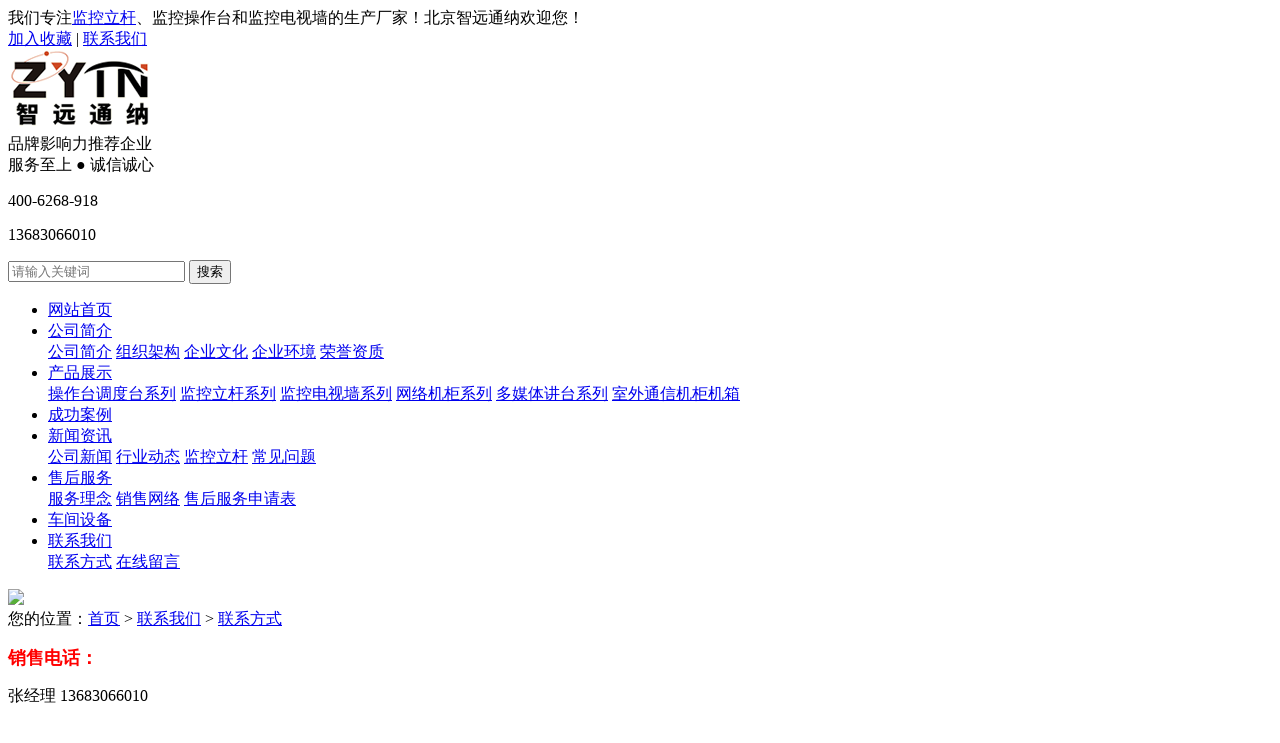

--- FILE ---
content_type: text/html; charset=utf-8
request_url: https://www.bjjkg.com/contact
body_size: 4142
content:
<!DOCTYPE html>
<html>
<head>
<meta charset="utf-8" />
<meta http-equiv="X-UA-Compatible" content="IE=edge" />
<meta name="viewport" content="width=device-width, initial-scale=1, maximum-scale=1, user-scalable=no" />
<meta name="renderer" content="webkit" />
<meta name="mobile-web-app-capable" content="yes" />
<meta http-equiv="Cache-Control" content="no-siteapp" />
<meta name="apple-mobile-web-app-capable" content="yes" />
<meta name="apple-mobile-web-app-status-bar-style" content="black" />
<title>联系方式-北京监控立杆生产厂家</title>
<meta name="keywords" content="" />
<meta name="description" content="" />
<link rel="stylesheet" type="text/css" href="https://www.bjjkg.com/static/home/css/swiper.min.css" />
<link rel="stylesheet" type="text/css" href="https://www.bjjkg.com/static/home/css/viewer.min.css" />
<link rel="stylesheet" type="text/css" href="https://www.bjjkg.com/static/home/css/util.min.css" />
<link rel="stylesheet" type="text/css" href="https://www.bjjkg.com/static/home/css/style.css" />
<link rel="stylesheet" type="text/css" href="https://www.bjjkg.com/static/home/css/style_m.css" />
<script type="text/javascript" src="https://www.bjjkg.com/static/home/js/jquery.min.js"></script>
<script type="text/javascript" src="https://www.bjjkg.com/static/home/js/viewer.min.js"></script>
<script type="text/javascript" src="https://www.bjjkg.com/static/home/js/SuperSlide.min.js"></script>
<script type="text/javascript" src="https://www.bjjkg.com/static/home/js/swiper.min.js"></script>
<script type="text/javascript" src="https://www.bjjkg.com/static/home/js/Util.js"></script>
<script type="text/javascript" src="https://www.bjjkg.com/static/home/js/main.js"></script>
</head>
<body>
<header>
  <div class="top">
    <div class="container">
      <div class="welcome">我们专注<a href="http://www.bjjkg.com/">监控立杆</a>、监控操作台和监控电视墙的生产厂家！北京智远通纳欢迎您！</div>
      <div class="href"><a href="javascript:void(0)" onclick="AddFavorite(window.location,document.title)" rel="nofollow">加入收藏</a> | <a href="https://www.bjjkg.com/contact" rel="nofollow">联系我们</a></div>
    </div>
  </div>
  <div class="head">
    <div class="container">
      <div class="logo"><a href="https://www.bjjkg.com"><img src="https://www.bjjkg.com/uploads/images/20210510/9fef075b6a8c195cb03d2b3391fca9b3.png" alt="北京智远通纳生产厂家,监控立杆,监控操作台,监控电视墙,监控调度台"/></a></div>
      <div class="line"></div>
      <div class="info">
        <div class="t1">品牌影响力推荐企业</div>
        <div class="t2">服务至上 ● 诚信诚心</div>
      </div>
      <div class="tel"> <i class="iconfont icon-24xiaoshi"></i>
        <div class="r">
          <p>400-6268-918</p>
          <p>13683066010</p>
        </div>
      </div>
      <div class="search">
        <form  action="https://www.bjjkg.com/search" method="get"  onSubmit="javascript:return search()">
          <input type="text" name="keyword" id="search_inp" placeholder="请输入关键词" />
          <input type="submit" value="搜索"/>
        </form>
      </div>
      <div class="navbut"><i class="w1"></i><i class="w2"></i><i class="w3"></i></div>
    </div>
  </div>
  <nav>
    <ul class="container">
      <li ><a href="https://www.bjjkg.com">网站首页</a></li>
            <li ><a href="/about" rel="nofollow">公司简介</a>
        <div class="sub"> <a href="https://www.bjjkg.com/about" rel="nofollow">公司简介</a>  <a href="https://www.bjjkg.com/zzjg" rel="nofollow">组织架构</a>  <a href="https://www.bjjkg.com/qywh" rel="nofollow">企业文化</a>  <a href="https://www.bjjkg.com/qyhj" rel="nofollow">企业环境</a>  <a href="https://www.bjjkg.com/ryzz" rel="nofollow">荣誉资质</a>  </div>
      </li>
            <li ><a href="https://www.bjjkg.com/product">产品展示</a>
        <div class="sub"> <a href="https://www.bjjkg.com/cztdut">操作台调度台系列</a>  <a href="https://www.bjjkg.com/jklg">监控立杆系列</a>  <a href="https://www.bjjkg.com/jkdsq">监控电视墙系列</a>  <a href="https://www.bjjkg.com/wljg">网络机柜系列</a>  <a href="https://www.bjjkg.com/dmtjt">多媒体讲台系列</a>  <a href="https://www.bjjkg.com/swtxjg">室外通信机柜机箱</a>  </div>
      </li>
            <li ><a href="https://www.bjjkg.com/case" rel="nofollow">成功案例</a>
        <div class="sub"> </div>
      </li>
            <li ><a href="https://www.bjjkg.com/news">新闻资讯</a>
        <div class="sub"> <a href="https://www.bjjkg.com/index.php/gsnews">公司新闻</a>  <a href="https://www.bjjkg.com/index.php/hynews">行业动态</a>  <a href="https://www.bjjkg.com/index.php/jklgzx">监控立杆</a>  <a href="https://www.bjjkg.com/index.php/faq">常见问题</a>  </div>
      </li>
            <li ><a href="/fuwu" rel="nofollow">售后服务</a>
        <div class="sub"> <a href="https://www.bjjkg.com/fuwu" rel="nofollow">服务理念</a>  <a href="https://www.bjjkg.com/network" rel="nofollow">销售网络</a>  <a href="https://www.bjjkg.com/apply" rel="nofollow">售后服务申请表</a>  </div>
      </li>
            <li ><a href="https://www.bjjkg.com/index.php/cjsb" rel="nofollow">车间设备</a>
        <div class="sub"> </div>
      </li>
            <li class="on"><a href="/contact" rel="nofollow">联系我们</a>
        <div class="sub"> <a href="https://www.bjjkg.com/contact" rel="nofollow">联系方式</a>  <a href="https://www.bjjkg.com/message" rel="nofollow">在线留言</a>  </div>
      </li>
          </ul>
  </nav>
</header>

<div class="nbanner" style="background-image: url(https://www.bjjkg.com/static/home/img/tu5.jpg);"><img src="https://www.bjjkg.com/static/home/img/t5w.jpg"></div>
<div class="main">
  <div class="container"> 
    <div class="box-flex">
      <div class="main-right"><div class="position"><i class="iconfont icon-home"></i>您的位置：<a href="/">首页</a> &gt; <a href="/contact">联系我们</a> &gt; <a href="https://www.bjjkg.com/contact">联系方式</a></div>

        <div class="view-news">
          <div class="web-body"> <p><span style="font-size: 18px; color: rgb(255, 0, 0);"><strong>销售电话：</strong></span></p><p>张经理 13683066010</p><p>杨小姐 13693663125</p><p><br/></p><p><span style="color: rgb(255, 0, 0); font-size: 18px;"><strong>免费电话：</strong></span></p><p><strong><span style="font-size: 24px;">400-6268-918</span></strong></p><p>传真：010-82886128<br/></p><p>Q Q：1580688962</p><p>&nbsp; &nbsp; &nbsp; &nbsp; &nbsp; 2233702459</p><p>地址：北京市海淀区西三旗桥新龙大厦B1223</p><p><br/></p> </div>
        </div>
        <div class="in-xgbox">
          <div class="tit">热门资讯</div>
          <div class="box">
            <ul class="wz">
                            <li><em>2019-03-31</em><a href="https://www.bjjkg.com/hynews/277.html">室外设备箱内部安装的规范</a></li>
                            <li><em>2024-11-15</em><a href="https://www.bjjkg.com/faq/768.html">小区监控立杆配置如何保障社区安全</a></li>
                            <li><em>2023-11-22</em><a href="https://www.bjjkg.com/jklgzx/665.html">监控立杆接地的原理作用和注意事项</a></li>
                            <li><em>2022-06-13</em><a href="https://www.bjjkg.com/faq/628.html">小区专用监控立杆该如何选择？</a></li>
                            <li><em>2019-05-17</em><a href="https://www.bjjkg.com/jklgzx/345.html">监控立杆对规格的要求都有哪些</a></li>
                            <li><em>2024-12-30</em><a href="https://www.bjjkg.com/faq/788.html">监控立杆接地方案确保安全运行</a></li>
                            <li><em>2024-12-19</em><a href="https://www.bjjkg.com/faq/783.html">监控立杆基础施工方法与稳固要求</a></li>
                            <li><em>2025-03-19</em><a href="https://www.bjjkg.com/faq/817.html">庭院监控立杆为庭院别墅和小型区域设计理想的监控立杆</a></li>
                          </ul>
          </div>
        </div>
      </div>
      <div class="main-left">   <div class="b-tit"><span>联系我们</span></div>
    <ul class="menu">
        <li class="on"><a href="https://www.bjjkg.com/index.php/contact">联系方式</a></li>
        <li ><a href="https://www.bjjkg.com/index.php/message">在线留言</a></li>
      </ul>
  <div class="line"></div>
  <div class="b-tit"><span>推荐产品</span></div>
  <ul class="xun">
        <li><a href="https://www.bjjkg.com/jkdsq/254.html">
      <div class="pic"><img src="https://www.bjjkg.com/uploads/images/20210604/ceef29202d3678586e4a7f5d70b01460.jpg" alt="TN-DSQ025 监控电视墙"/></div>
      <span>TN-DSQ025 监控电视墙</span></a></li>
        <li><a href="https://www.bjjkg.com/tnmc/100.html">
      <div class="pic"><img src="https://www.bjjkg.com/uploads/images/20210603/d9db8eaf718574b673e0ee0285afd3b3.jpg" alt="TN-0079 平面是钢木结构操作台 "/></div>
      <span>TN-0079 平面是钢木结构操作台 </span></a></li>
        <li><a href="https://www.bjjkg.com/dzjcbjjklg/127.html">
      <div class="pic"><img src="https://www.bjjkg.com/uploads/images/20210603/362713ac3032817e49c80564873978b2.jpg" alt="TN-BJ0018 电子警察八角监控立杆"/></div>
      <span>TN-BJ0018 电子警察八角监控立杆</span></a></li>
        <li><a href="https://www.bjjkg.com/tnmc/34.html">
      <div class="pic"><img src="https://www.bjjkg.com/uploads/images/20210531/4b0041fac7ad0f7bd902dd1b1ad8b95b.jpg" alt="TN-008 平面是钢木结构操作台"/></div>
      <span>TN-008 平面是钢木结构操作台</span></a></li>
        <li><a href="https://www.bjjkg.com/jkdsq/242.html">
      <div class="pic"><img src="https://www.bjjkg.com/uploads/images/20210604/7f11bc9a4d7c60d27d946b4ad448c74d.jpg" alt="TN-DSQ013 监控电视墙"/></div>
      <span>TN-DSQ013 监控电视墙</span></a></li>
        <li><a href="https://www.bjjkg.com/swtxjg/552.html">
      <div class="pic"><img src="https://www.bjjkg.com/uploads/images/20210605/31719a66f482aeea98b9678e09ab3796.jpg" alt="TN-PDG008控制操作台"/></div>
      <span>TN-PDG008控制操作台</span></a></li>
      </ul>
  <div class="line"></div>
  <div class="b-tit"><span>联系我们</span></div>
  <div class="cont"> <img alt="联系智远通纳" src="/catactus.jpg" data-bd-imgshare-binded="1">
<p class="bt">北京智远通纳科技有限公司</p>
<p> <span>400电话：</span>400-6268-918</p>
<p> <span>联系电话：</span>010-82886128</p>
<p> <span>公司传真：</span>010-82946780</p>
<p> <span>手机号码：</span>13683066010</p>
<p> <span>客服QQ：</span>1580688962</p>
<p> <span>Email：</span><a href="mailto:1580688962@qq.com">1580688962@qq.com</a></p>
<p> <span>地址：</span>北京市海淀区西三旗桥新龙大厦B1223  </p> </div>
  <div class="line"></div>
</div> </div>
  </div>
</div>
<footer>
  <div class="container">
    <div class="nav">
      <div class="tit"><a href="/about" rel="nofollow">关于我们</a></div>
      <ul>
                <li><a href="https://www.bjjkg.com/about" rel="nofollow">公司简介</a></li>
                <li><a href="https://www.bjjkg.com/zzjg" rel="nofollow">组织架构</a></li>
                <li><a href="https://www.bjjkg.com/qywh" rel="nofollow">企业文化</a></li>
                <li><a href="https://www.bjjkg.com/qyhj" rel="nofollow">企业环境</a></li>
                <li><a href="https://www.bjjkg.com/ryzz" rel="nofollow">荣誉资质</a></li>
              </ul>
    </div>
    <div class="nav">
      <div class="tit"><a href="https://www.bjjkg.com/product" rel="nofollow">产品中心</a></div>
      <ul>
                <li><a href="https://www.bjjkg.com/index.php/cztdut">操作台调度台系列</a></li>
                <li><a href="https://www.bjjkg.com/index.php/jklg">监控立杆系列</a></li>
                <li><a href="https://www.bjjkg.com/index.php/jkdsq">监控电视墙系列</a></li>
                <li><a href="https://www.bjjkg.com/index.php/wljg">网络机柜系列</a></li>
                <li><a href="https://www.bjjkg.com/index.php/dmtjt">多媒体讲台系列</a></li>
                <li><a href="https://www.bjjkg.com/index.php/swtxjg">室外通信机柜机箱</a></li>
              </ul>
    </div>
    <div class="nav">
      <div class="tit"><a href="https://www.bjjkg.com/index.php/news" rel="nofollow">新闻动态</a></div>
      <ul>
                <li><a href="https://www.bjjkg.com/gsnews" rel="nofollow">公司新闻</a></li>
                <li><a href="https://www.bjjkg.com/hynews" rel="nofollow">行业动态</a></li>
                <li><a href="https://www.bjjkg.com/jklgzx" rel="nofollow">监控立杆</a></li>
                <li><a href="https://www.bjjkg.com/faq" rel="nofollow">常见问题</a></li>
              </ul>
    </div>
    <div class="nav">
      <div class="tit"><a href="/fuwu" rel="nofollow">售后服务</a></div>
      <ul>
                <li><a href="https://www.bjjkg.com/index.php/fuwu" rel="nofollow">服务理念</a></li>
                <li><a href="https://www.bjjkg.com/index.php/network" rel="nofollow">销售网络</a></li>
                <li><a href="https://www.bjjkg.com/index.php/apply" rel="nofollow">售后服务申请表</a></li>
              </ul>
    </div>
    <div class="nav">
      <div class="tit"><a href="/contact" rel="nofollow">联系我们</a></div>
      <ul>
                <li><a href="https://www.bjjkg.com/index.php/contact" rel="nofollow">联系方式</a></li>
                <li><a href="https://www.bjjkg.com/index.php/message" rel="nofollow">在线留言</a></li>
              </ul>
    </div>
    <div class="content">
      <div class="ewm"><img src="https://www.bjjkg.com/uploads/images/20210604/c03d10cedb7eb8e505031da485d59a9e.jpg" alt="北京监控立杆厂家 二维码"/>
        <p>微信扫一扫 </p>
      </div>
      <div class="box">
        <p>咨询热线:</p>
        <div class="tel">400-6268-918</div>
        <P>张经理 13683066010</P>
<P>杨小姐 13693663125</P>
<P>电话：010-82886128</P>
<P>传真：010-82946780</P>
<P>邮箱：1580688962@qq.com</P>
<P>地址：北京市海淀区西三旗桥新龙大厦</P> </div>
    </div>
    <div class="link"></div>
  </div>
  <div class="copy">
    <div class="container">
      <div class="left">Copyright &copy; 2015-2021 北京智远通纳科技有限公司 All rights reserved. <a rel="nofollow" href="https://beian.miit.gov.cn/" target="_blank">京ICP备19008110号</a></div>
      <div class="right">技术支持：<a href="https://www.zwcnw.com/" target="_blank">seo公司</a></div>
    </div>
  </div>
</footer>
<ul class="fixed-kefu">
  <li class="tel"><a href="javascript:;" rel="nofollow"><i class="iconfont icon-dianhua"></i>
    <div class="hide">400-6268-918</div>
    </a></li>
  <li><a href="http://wpa.qq.com/msgrd?uin=1580688962" target="_blank" rel="nofollow"><i class="iconfont icon-zixun"></i></a></li>
  <li class="ewm"><a href="#" rel="nofollow"><i class="iconfont icon-ewm"></i></a>
    <div class="hide"><img src="https://www.bjjkg.com/uploads/images/20210604/c03d10cedb7eb8e505031da485d59a9e.jpg" alt="监控立杆厂家 微信"/>
      <p>微信二维码</p>
    </div>
  </li>
  <li><a href="javascript:;" class="backtop" rel="nofollow"><i class="iconfont icon-up"></i></a></li>
</ul>
</body></html>
